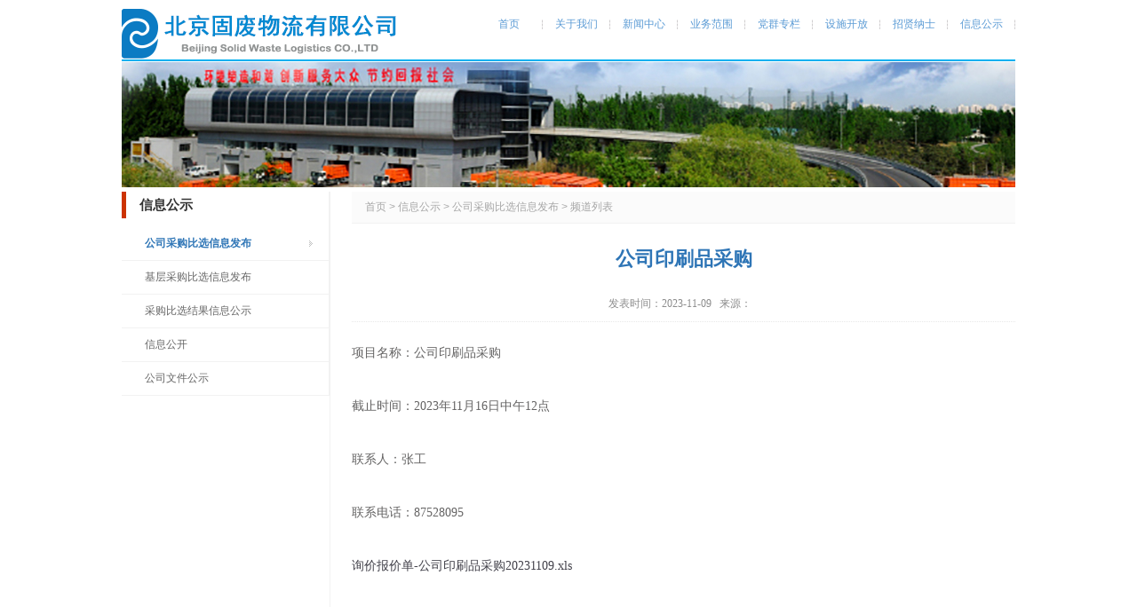

--- FILE ---
content_type: text/html; charset=utf-8
request_url: http://www.besgfb.com.cn/index.php?m=content&c=index&a=show&catid=46&id=1994
body_size: 2184
content:
<!DOCTYPE html PUBLIC "-//W3C//DTD XHTML 1.0 Transitional//EN" "http://www.w3.org/TR/xhtml1/DTD/xhtml1-transitional.dtd">
<html xmlns="http://www.w3.org/1999/xhtml">
<head>
    <meta http-equiv="Content-Type" content="text/html; charset=utf-8" />
   <meta http-equiv="X-UA-Compatible" content="IE=edge,chrome=1">
    <title>公司印刷品采购 - 公司采购比选信息发布 - 北京固废物流有限公司</title>
    <meta name="keywords" content="北京固废物流有限公司">
    <meta name="description" content="项目名称：公司印刷品采购截止时间：2023年11月16日中午12点联系人：张工联系电话：87528095询价报价单-公司印刷品采购20231109 xls">
    <script src="http://www.besgfb.com.cn/statics/js/jquery.min.js"></script><!--控制视频-->
    <script src="http://www.besgfb.com.cn/statics/js/pingzi_video.js" type="text/javascript" charset="utf-8"></script> <!--控制视频-->
    <script src="http://www.besgfb.com.cn/statics/js/jquery-1.8.3.min.js" type="text/javascript"></script><!--控制焦点-->
    <script src="http://www.besgfb.com.cn/statics/js/jquery.SuperSlide.2.1.1.js"></script><!--控制滚动按钮-->
    <link rel="stylesheet" type="text/css" href="http://www.besgfb.com.cn/statics/css/main.css"/>
    <link rel="stylesheet" type="text/css"  href="../../../../statics/css/index.css" />
    <link rel="stylesheet" type="text/css" href="../../../../statics/css/video.css"/>
    <link rel="stylesheet" type="text/css" href="../../../../statics/css/animate.min.css">
	
    <script src="http://www.besgfb.com.cn/statics/js/wow.min.js" charset="utf-8"></script>
    <script src="http://www.besgfb.com.cn/statics/js/sbnk.js" charset="utf-8"></script>
</head>
<body>
    <div class="box">
        <!--hd-->

        <div class="head posR">
                    <div class="logo l"><a href="http://www.besgfb.com.cn/"><img src="http://www.besgfb.com.cn/statics/images/logo.png" /></a>
                    </div>
                    <div class="r">
                     <div class="top gray">
                                             </div>
                     <div class="nav">
                                                <ul>
                            <li><a href="http://www.besgfb.com.cn"><span>首页</span></a></li>
                                                        <li><a href="http://www.besgfb.com.cn/index.php?m=content&c=index&a=lists&catid=6"><span>关于我们</span></a></li>
                                                        <li><a href="http://www.besgfb.com.cn/index.php?m=content&c=index&a=lists&catid=7"><span>新闻中心</span></a></li>
                                                        <li><a href="http://www.besgfb.com.cn/index.php?m=content&c=index&a=lists&catid=39"><span>业务范围</span></a></li>
                                                        <li><a href="http://www.besgfb.com.cn/index.php?m=content&c=index&a=lists&catid=9"><span>党群专栏</span></a></li>
                                                        <li><a href="http://www.besgfb.com.cn/index.php?m=content&c=index&a=lists&catid=10"><span>设施开放</span></a></li>
                                                        <li><a href="http://www.besgfb.com.cn/index.php?m=content&c=index&a=lists&catid=11"><span>招贤纳士</span></a></li>
                                                        <li><a href="http://www.besgfb.com.cn/index.php?m=content&c=index&a=lists&catid=12"><span>信息公示</span></a></li>
                                                    </ul>
                                                                    </div> 
                </div>
                <div class="c"></div>
    </div>
<div class="line_bl"></div>
<p><img src="http://www.besgfb.com.cn/statics/images/band.jpg" ></p>
<div class="c5"></div>
<div class="main-content">
		<div  class="pageBody line_bg">
		<!--left 开始-->
		<div class="l_w234 l">
			<div class="sunTit"><h1>信息公示</h1></div>
			<p class="c10"></p>
			<div class="sunmenu">
				<ul>
															<li>
						                        <a href="http://www.besgfb.com.cn/index.php?m=content&c=index&a=lists&catid=46"><label class="blue2">公司采购比选信息发布</label> </a>
                        					</li>
										<li>
						                        <a href="http://www.besgfb.com.cn/index.php?m=content&c=index&a=lists&catid=47"><label>基层采购比选信息发布</label> </a>
                        					</li>
										<li>
						                        <a href="http://www.besgfb.com.cn/index.php?m=content&c=index&a=lists&catid=33"><label>采购比选结果信息公示</label> </a>
                        					</li>
										<li>
						                        <a href="http://www.besgfb.com.cn/index.php?m=content&c=index&a=lists&catid=48"><label>信息公开</label> </a>
                        					</li>
										<li>
						                        <a href="http://www.besgfb.com.cn/index.php?m=content&c=index&a=lists&catid=49"><label>公司文件公示</label> </a>
                        					</li>
														</ul>
			</div>
		</div>
		<!--left end-->
		<!-- right start -->
		<div class="m_w747 r">
			<div class="place gray"><a href="http://www.besgfb.com.cn">首页</a><span> &gt; </span><a href="http://www.besgfb.com.cn/index.php?m=content&c=index&a=lists&catid=12">信息公示</a> > <a href="http://www.besgfb.com.cn/index.php?m=content&c=index&a=lists&catid=46">公司采购比选信息发布</a> >  频道列表</div>
			<div class="newShow">
				<div class="com">
					<h1>公司印刷品采购</h1>
					<h2><span>发表时间：2023-11-09&nbsp;&nbsp;&nbsp;来源：&nbsp;&nbsp;&nbsp;</span></h2>
					<!-- <h2><span>2023-11-09 16:03:26&nbsp;&nbsp;&nbsp;作者：&nbsp;&nbsp;&nbsp;</span></h2>-->
					<!--h2><span>2023-11-09 16:03:26&nbsp;&nbsp;&nbsp;作者：&nbsp;&nbsp;&nbsp;浏览量：</span><span id="hits"></span></h2-->
					<div>
						<span style="font-size:14px;">项目名称：公司印刷品采购</span>
<div>&nbsp;</div>
<div><span style="font-size:14px;">截止时间：2023年11月16日中午12点</span></div>
<div>&nbsp;</div>
<div><span style="font-size:14px;">联系人：张工</span></div>
<div>&nbsp;</div>
<div><span style="font-size:14px;">联系电话：87528095<br />
<br />
<a href="http://www.besgfb.com.cn/uploadfile/2023/1110/20231110030539424.xls" title="询价报价单-公司印刷品采购20231109.xls">询价报价单-公司印刷品采购20231109.xls</a></span><br />
<br />
&nbsp;</div>
						<div class="page gray">
							<p>
								<strong>上一篇：</strong><a href="http://www.besgfb.com.cn/index.php?m=content&c=index&a=show&catid=46&id=1993">北京固废物流有限公司工程结算审计服务</a><br />
								<strong>下一篇：</strong><a href="http://www.besgfb.com.cn/index.php?m=content&c=index&a=show&catid=46&id=1998">换热装置采购</a>
							</p>
						</div>
					</div>
				</div>
			</div>
		</div>
		<!-- right end -->
		<p class="c"></p>
	</div>
</div>
<div class="bk10"></div>
<script language="JavaScript" src="http://www.besgfb.com.cn/api.php?op=count&id=1994&modelid=1"></script>
<div class="footer">
<p class="info">
地址：北京市丰台区赵村店420号   &nbsp;&nbsp; 联系电话：010-87528001；厨余垃圾清运业务：010-87528233；医废垃圾清运业务：010-87500078
<br/>
纪委举报电话:12388;纪委举报网站:www.12388.gov.cn
<br/>
来信来访地址:北京市丰台区新村街道草桥赵村店420号办公楼305
<br/>
<div class="copright">Copyright @ 2012 北京环境工程集团有限公司 All Rights Reserved<b class="blue">&nbsp;&nbsp;<a href="https://beian.miit.gov.cn">  京ICP备17027760号-1</a>  京公网安备 11010602005259号</b>
</div>
技术支持：北京振环环境工程有限公司 </p> 
</div>
</body>
</html>

--- FILE ---
content_type: text/css
request_url: http://www.besgfb.com.cn/statics/css/main.css
body_size: 3163
content:
@charset "utf-8";/* CSS DocumentQQ:380608331 */
/*
Project name:x
Time:2019.4.2
Webcss Design:Leqihua 
Email:380608331@qq.com
Update: 2019.7.8
*/
* {-webkit-box-sizing: border-box;-moz-box-sizing: border-box;box-sizing: border-box;}
.c,.c2,.c5,.c10,.c17,.c15{clear:both;overflow:hidden;}
*{padding:0px;margin:0;}div,ul,ol,form,img,b,i,em,tt,p{margin:0;padding:0;font-style:normal}li{list-style:none;}h1,h2,h3,h4,h5,h6,h7{font-size:12px;font-weight:normal;}img{border:0px;}.l{float:left}.r{float:right}.f14{font-size:14px;}
.c{height:1px;}.c2{height:2px;}.c5{height:5px;}.c10{height:10px;}.c15{height:15px;}.c17{height:17px;}
body{margin:0;font-size:12px;color:#333;text-align:center;/*word-break:break-all; */background:#fff; font-family:Arial; line-height:22px;}
.line{ border-bottom:1px solid #ccc;}
.line_bl{ width:100%;background:#00b0f0; height:2px; margin-bottom:1px;}
.bor{border:1px solid #ccc; padding:1px}.bor2{border:2px solid #ccc;}.posR{position:relative;}.posA{position:absolute;}
/* ============main============= */
.box{width:1006px;margin:0px auto; border:px solid #000; font-size:12px; font-family:"宋体";}






.head{margin:0px auto;padding-top:10px;}
.head .logo{float:left;}
.head .top{ text-align:right; line-height:25px; font-size:12px;}
.head .nav li{float:left;width:76px;line-height:35px;color:#5b9bd5;text-align: center;background:url(../images/navmid.jpg) no-repeat right center; border:0px solid #ccc;}
.head .nav li a:link,.head .nav li a:visited{color:#5b9bd5;text-decoration: none;}
.head .nav li a:hover{text-decoration:underline;color:#5b9bd5}

.video{text-align:center;margin: 0px auto;}
.left {float:left;width:670px; border:1px solid #00b0f0;min-height:380px;border-top:0px; background:url(../images/newsbg.png) no-repeat 325px top;}
.main {width:680px;border:0px dashed #CCC;}

.l_w234{ width:234px;border-right: 1px solid #f2f2f2;}
.m_w747{ width:747px;}

.sunTit{font-family:"微软雅黑"; line-height:30px; height:30px; padding-left:0px;}
.sunTit h1{ font-size:15px; padding-left:15px; border-left:5px solid #cc3300; font-weight:bold;}

.right{float:right;margin-right: 2px; width:310px;min-height:300px;border:0px solid #CCC;overflow: hidden;}
.focusPic{ width:1006px; height:334px;}


.next{ text-align:center; padding-top:10px}
.page{ border-top:1px solid #f2f2f2; padding-top:10px;}
.place{text-align:left; line-height:35px; background:#fbfbfb; border-bottom:1px solid #f2f2f2; padding-left:15px; font-family:Arial;}

.footer{font-family:Arial;line-height:20px; border-top:2px solid #e7e7e7; margin-bottom:20px; margin-top:10px;padding-top: 10px; background:#fff;}
.footer b{color:#0066B2;font-weight:normal;}
/*link*/
.ylink{border: 0.5px solid  whitesmoke; margin-top: 20px;padding-top: 8px;}
.colli h5{color: #0066B2;font-weight:bold;float: left; margin-left:3%;margin-top: 10px;}
.colli ul{float: right;margin-right: 21%;}
.colli li{display:inline-block;zoom:1;*display:inline;overflow:hidden;vertical-align:middle;}
.ylink .imgul li{ text-align:center; margin:5px 5px;}



/* ============pageBody============= */

.pageBody {margin:0px auto; text-align:left; background:#fff;}
.line_bg{ background:url(../images/line_bg.jpg) repeat-y 234px top;}

/*inde*/

.inew{width:329px; float:left;border-right:0px solid #00b0f0;}
.inew .tit{font-family:"微软雅黑"; line-height:27px; height:27px; padding-left:12px;border-top:1px solid #00b0f0;}
.inew .tit h1{ font-size:15px;  padding-left:10px; border-left:5px solid #cc3300;}
.inew .tit p{ padding-right:10px;}
.inew .com {  padding:10px;}
.inew .pic { text-align:center; padding:10px 0; padding-top:0px;}
.inew .com ul li{ background:url(../images/ico_list.png) no-repeat left center; text-indent:10px; line-height:25px; position:relative;}
.inew .com ul li p{ font-family:"微软雅黑";}
.inew .com ul li b{ position:absolute; background:url(../images/zd.gif) no-repeat left center; width:31px; height:25px; border:0px solid #ccc; top:0px;}


.iabout{ width:327px; float:right;border-left:0px solid #00b0f0;}
.iabout .tit{font-family:"微软雅黑"; line-height:27px; height:27px; padding-left:12px;border-top:1px solid #00b0f0;}
.iabout .tit h1{ font-size:15px;  padding-left:10px; border-left:5px solid #cc3300;}
.iabout .tit p{ padding-right:10px;}
.iabout .text{ padding:10px 30px; text-indent:0px;}
.iabout .text b{ font-weight:normal;}
.iabout .vi_pic{ text-align:center;}

/*.ipor .tit{font-family:"微软雅黑"; line-height:35px; height:35px;  background:#0099cc; color:#FFF;}
.ipor .tit h1{ font-size:15px;  padding-left:10px; border-left:5px solid #cc3300;}
.ipor .tit p{ padding-right:10px;}
.ipor .com{ padding:7px; padding-right:0px; padding-bottom:0px;border:1px solid #f2f2f2; border-top:0px;margin-bottom: 10px;}
.ipor .com ul li{ float: left; width:122px; background:#f2f2f2; text-align:center; line-height:30px; margin-left: 15px; margin-right:7px; margin-bottom:7px; display:block;}
.ipor .com ul li a:hover{ float: left; width:122px;background:#e2f5fb; text-align:center; line-height:30px;display:block; text-decoration:none;}*/


.ipor .tit{font-family:"微软雅黑"; line-height:35px; height:35px;  background:#0099cc; color:#FFF;}
.ipor .tit h1{ font-size:15px;  padding-left:10px; border-left:5px solid #cc3300;}
.ipor .tit p{ padding-right:10px;}
.ipor .com {  padding:10px;border:1px solid #f2f2f2}
.ipor .pic { text-align:center; padding:10px 0; padding-top:0px;}
.ipor .com ul li p{ font-family:"微软雅黑";}
.ipor .com ul li a{width: 195px; }
.ipor .com ul li b{ position:absolute; background:url(../images/zd.gif) no-repeat left center; width:31px; height:25px; border:0px solid #ccc; top:0px;}
.ipor .com ul li{ background:url(../images/ico_list.png) no-repeat left center; text-indent:10px; line-height:25px; position:relative;}

.imap .tit{font-family:"微软雅黑"; line-height:35px; height:35px;  background:#0099cc; color:#FFF;}
.imap .tit h1{ font-size:15px;  padding-left:10px; border-left:5px solid #cc3300;}
.imap .tit p{ padding-right:10px;}
.imap .com {  padding:10px;border:1px solid #f2f2f2}
.imap .pic { text-align:center; padding:10px 0; padding-top:0px;}
.imap .com ul li p{ font-family:"微软雅黑";}
.imap .com ul li a{width: 195px; }
.imap .com ul li b{ position:absolute; background:url(../images/zd.gif) no-repeat left center; width:31px; height:25px; border:0px solid #ccc; top:0px;}
.imap .com ul li{ background:url(../images/ico_list.png) no-repeat left center; text-indent:10px; line-height:25px; position:relative;}


/*newList*/
/*----左侧菜单*/
#menu-checkbox:checked ~ .suMcom,#menu-checkbox2:checked ~ .suMcom2 {display: none;}/* 隐藏checkbox的复选框 */
#menu-checkbox,#menu-checkbox2 {display: none;}

.sunmenu {line-height: 37px;} 
.sunmenu li {}
.sunmenu li a:link,.sunmenu li a:visited,.sunmenu li a:hover { color:#666;text-decoration:none;transition: all 0.6s cubic-bezier(0.215, 0.61, 0.355, 1) 0s; -webkit-transition: all 0.6s cubic-bezier(0.215, 0.61, 0.355, 1) 0s; display: block;font-size: 12px;  } 
.sunmenu li label{ display: block;cursor: pointer;padding-left:26px; transition: all 0.6s cubic-bezier(0.215, 0.61, 0.355, 1) 0s; -webkit-transition: all 0.6s cubic-bezier(0.215, 0.61, 0.355, 1) 0s;border-bottom:#f2f2f2 1px solid; background:url(../images/ico_list0.png) no-repeat 220px center;}
.sunmenu li a:hover label { font-weight:bold;  color:#FFF; padding-left:35px; background:#0099cc url(../images/ico_list0.png) no-repeat 211px center;/*一级目录onMouseOver显示的背景色*/ } 




.suMcom { /*二级目录的背景色*/border-bottom:#f2f2f2 1px solid;   } 
.suMcom li a:link,.suMcom li a:visited  { text-decoration:none; padding-left:40px; display:block;   } 
.suMcom li a:hover {text-decoration:none;  font-weight:bold; background:#0099cc; padding-left:45px; color:#fff;  /* 二级onmouseover的字体颜色、背景色*/ } 
.suMcom li a:hover span { font-weight:bold; background:#0099cc; color:#FFF; } 
.sunmenu li .blue2{color:#2e75b6;text-decoration:none;font-weight:bold;background:url(../images/ico_list.png) no-repeat 211px center;}.blue2 a:hover{text-decoration:none; color:#fff; font-weight:bold;} 


.newList { padding:0px 0px}
.newList li{ background:url(../images/ico_list.png) no-repeat left center; text-indent:10px; line-height:40px; position:relative; border-bottom:1px solid #f2f2f2;}
.newList li p{ font-family:"微软雅黑";}
.newList li b{ position:absolute; background:url(../images/zd.gif) no-repeat left center; width:31px;  height:25px; border:0px solid #ccc; top:2px;}


/*newShow*/
.newShow .com{ padding:10px 0px 30px 0px; color:#656464; text-align:left; line-height:30px; font-size:14px;}
.newShow .com h1{ font-size:22px; font-weight:bold; font-family:"黑体"; text-align: center; color:#2e75b6; line-height:60px;}
.newShow .com h2{  text-align: center; color:#8c8c8c; line-height:40px; border-bottom:1px dotted #e8e8e8; margin-bottom:20px;}


.jobShow { padding:20px 10px 0px 10px; color:#7f7f7f; text-align:left;}
.jobShow .tit{ font-family:"微软雅黑"; font-size:15px; border-left:5px solid #cc3300; padding-left:10px; margin-bottom:15px;}
.jobShow .tit2{ margin-top:20px;}
.jobShow .com{ margin-bottom:30px;}
/*proList*/
.proList li{float:left;width:184px;margin-bottom:10px;}


/*contact*/
.contact{width: 778px; margin-top:-191px; float: left;margin-left: 233px;margin-bottom: 20px;color: #a6a6a6;}
.map{margin-left: 130px;margin-top: 20px;}
.title{ text-decoration: none;font-family: Arial;color: #a6a6a6;margin-left: 25px;margin-top:38px; padding-left: 15px; border-bottom: 1px solid #f2f2f2;font-size: 8px; background: #fbfbfb;line-height: 33px;}
.ft{clear: both;text-align: center; font-family:Arial;line-height:20px; border-top:2px solid #e7e7e7; margin-bottom:20px; margin-top:10px;padding-top: 10px; background:#fff;}
.hover{display: block;width:12px;line-height:20px;height:40px;overflow: hidden; position:absolute; right:0px; top:320px;}
.hover:hover{overflow: visible; text-decoration:none;}
.hover .ex{position: absolute; right:12px;top:-57px;width: 200px;line-height: 25px;background: #3d95ce;padding:10px; color:#fff;}





/* ============ link ============= */
.mRoff{ margin-right:0px;}.mRon{ margin-right:20px;}
a:link,a:visited{text-decoration:none;color:#42414A;}a:hover,a:active{text-decoration:underline;color:#cc3300;}
.white,.white a:link,.white a:visited{color:#fff;text-decoration:none;}.white a:hover{color:#fff;text-decoration:underline;}
.red,.red a:link,.red a:visited{color:#CC3300;text-decoration:none;}.red a:hover{color:#CC3300;text-decoration:underline;}
.blue,.blue a:link,.blue a:visited{color:#2e75b6;text-decoration: none;}.blue a:hover{text-decoration:underline;color:#2e75b6}
.green,.green a:link,.green a:visited{color:#8dc63f;text-decoration:none;}.green a:hover{text-decoration:underline;color:#CC3300;}
.orange,.orange a:link,.orange a:visited{color:#f7701e;text-decoration:none;}
.orange a:hover{text-decoration:underline;color:#CC3300;}
.gray,.gray a:link,.gray a:visited{color:#a6a6a6;text-decoration:none;font-size:12px;}
.gray a:hover{text-decoration:underline;color:#a6a6a6;}
.unBlue,.unBlue a:link,.unBlue a:visited{color:#1ea9e8;text-decoration:underline;}
.unBlue a:hover{text-decoration:underline;color:#CC3300;}
.unGreen,.unGreen a:link,.unGreen a:visited{color:#799a0d;text-decoration:underline;}
.unGreen a:hover{text-decoration:underline;color:#CC3300; }

/* ============ forms ============= */
.inputSearch {border:0px solid #bbdfff;height:17px;width:278px; color:#b6b6b6;padding-left:10px;
background:url(../images/ico.png) no-repeat left top;}
.inputGray   {border:0px solid #bbdfff;height:22px;width:278px; color:#666;padding-left:10px;overflow:hidden}
.inputGray117{border:0px solid #bbdfff;height:22px;width:110px; color:#666;padding-left:10px;overflow:hidden}
.input0      {border:1px solid #cecece;height:22px;width:110px; color:#999;padding-left:10px;}
.btnYellow{}


/* ==数据集成增加样式== */
.main-content{overflow: hidden;}
.index-list{
    width: 220px;
	white-space: nowrap;
	overflow: hidden;
	text-overflow: ellipsis;
	display: block;
}
.index-about{position: relative; max-height: 20em; overflow: hidden; border:0px solid #ccc;}




--- FILE ---
content_type: text/css
request_url: http://www.besgfb.com.cn/statics/css/index.css
body_size: 1206
content:
@charset "utf-8";


/*滚动图片文字*/


@font-face {
    font-family: 'futura';
    src: url('../../font/futura-condensedmedium.eot');
    /* IE9+ Compat Modes */
    src: url('../../font/futura-condensedmedium.eot?#iefix') format('embedded-opentype'), /* IE6-IE8 */
    url('../../font/futura-condensedmedium.woff2') format('woff2'), /* Super modern browsers */
    url('../../font/futura-condensedmedium.woff') format('woff'), /* Modern browsers */
    url('../../font/futura-condensedmedium.ttf') format('truetype'), /* Safari, Android, iOS */
    url('../../font/futura-condensedmedium.svg#FontName') format('svg');
    /* Legacy iOS */
}
/*滚动图片文字*/


@media \0screen\,
screen\9 {
    /* 只支持IE6、7、8 */
    .content {
        background-color: #fff;
        filter: Alpha(opacity=50);
        position: static;
        /* IE6、7、8只能设置position:static(默认属性) ，否则会导致子元素继承Alpha值 */
        *zoom: 1;
        /* 激活IE6、7的haslayout属性，让它读懂Alpha */
    }

    .content .cent {
        position: ;
        /* 设置子元素为相对定位，可让子元素不继承Alpha值 */
    }
}






#load {
    width: 100%;
    height: 100%;
    z-index: 999999;
    position: absolute;
    top: 0;
    /* background-color: #5074b1; */
    background: #fff;
    color: white;
    font-size: 100px;
    text-align: center;
    z-index: 20;
}

.load_bg {
    width: 15%;
    height: 5px;
    background: #fff;
    margin: 0 auto;
    position: absolute;
    top: 50%;
    left: 42.5%;
}









/*滚动图片*/
.index-bg {position: absolute; left: 0; top:0; right:0; bottom:0; height: 100%;width:1006px}
.index-bg .bd,.index-bg .bd ul,.index-bg .bd ul li {width:1006px !important ;height:300px !important;margin: 0; padding: 0;}
.index-bg .hd {position: absolute; left: 0; right:0; bottom:0px;width:1006px;}
.index-bg .hd ul {text-align: left;margin-left: 40%;margin-top: -55px;}
.index-bg .hd li {width: 8px; height: 8px; border:1px solid #fff; border-radius: 50%; text-indent: -999em; display: inline-block;margin: 0 5px; transition: 0.3s all;}
.index-bg .hd li.on { width: 30px; border-radius: 8px; background: #fff; cursor:pointer;}


.two {
        position: absolute;
        width: 1006px;
        height: 334px;
        background-position-y: 0;
        margin: 0;
        background-size: cover;
        -ms-behavior: url(css/backgroundsize.min.htc);
        behavior: url(css/backgroundsize.min.htc);
        display: none;
        opacity: 0.6;
        filter: alpha(opacity=60);
        -moz-opacity: 0.6;
     z-index: 3;
    }

    .bg-desc {
        height: 293px;
        font-size: 38px;
        color: #FFF;
        position: absolute;
        top: 220px;
        left: 9%;
        font-weight: 100;
        font-family: futura;
		z-index:5;
    }

    .bg-desc span {
        margin-bottom: 12px;
        display: inline-block;
    }

    .bg-desc p {
        font-size: 50px;
        font-weight: normal;
        line-height: 60px;
    }


--- FILE ---
content_type: application/x-javascript
request_url: http://www.besgfb.com.cn/statics/js/sbnk.js
body_size: 94
content:
if (!(/msie [6|7|8|9]/i.test(navigator.userAgent))){
	new WOW().init();
};//动画效果

